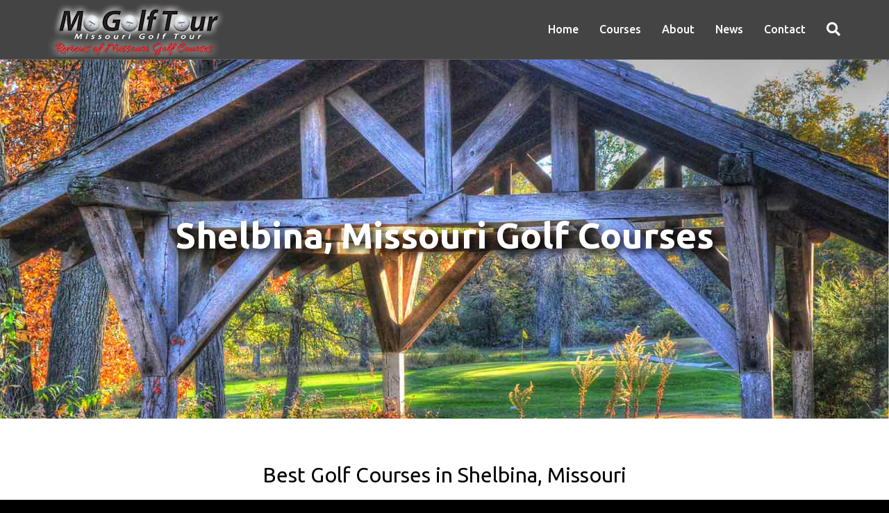

--- FILE ---
content_type: text/css
request_url: https://mogolftour.com/wp-content/themes/bb-theme-child-post-hero-header/style.css
body_size: 547
content:
/*
Theme Name: Beaver Builder Child Theme - Post Hero Header
Theme URI: http://www.wpbeaverbuilder.com
Version: 1.1
Description: Adds a full screen post hero header to your posts without needing to use a module.
template: bb-theme
*/

/* Add your custom styles here... */ 

.phone-field strong {
    margin-bottom: -10px;
    display: block;
}
i.course-rating {
    width: 100%;
    display: block;
    height: 50px;
    background-repeat: no-repeat;
    background-size: contain;
}

i.rating-1-stars {
	background-image: url('https://mogolftour.com/wp-content/uploads/2017/04/1_Stars.png')
}
i.rating-1-5-stars {
	background-image: url('https://mogolftour.com/wp-content/uploads/2017/04/1.5_Stars-1.png')
}
i.rating-2-stars {
	background-image: url('https://mogolftour.com/wp-content/uploads/2017/04/2_Stars-1.png')
}
i.rating-2-5-stars {
	background-image: url('https://mogolftour.com/wp-content/uploads/2017/04/2.5_Stars.png')
}
i.rating-3-stars {
	background-image: url('https://mogolftour.com/wp-content/uploads/2017/04/3_Stars.png')
}
i.rating-3-5-stars {
	background-image: url('https://mogolftour.com/wp-content/uploads/2017/04/3.5_Stars.png')
}
i.rating-4-stars {
	background-image: url('https://mogolftour.com/wp-content/uploads/2017/04/4_Stars.png')
}
i.rating-4-5-stars {
	background-image: url('https://mogolftour.com/wp-content/uploads/2017/04/4.5_Stars.png')
}
i.rating-5-stars {
	background-image: url('https://mogolftour.com/wp-content/uploads/2017/04/5_Stars-1.png')
}

.hero-mask {
    background-size: cover !important; 
    background-repeat: no-repeat !important; 
    background-position: center center !important; 
    height: 520px;
}
.entry-content {
    background-color: none;
    content: '';
    width: 100%;
    height: 100%;
    z-index: 1;
}

.breadcrumbs {
    list-style: none;
    display: flex;
    justify-content: flex-end;
}

.breadcrumbs li,
.breadcrumbs li a {
    color: #ccc;
}

.breadcrumbs li a:hover {
    color: #fff;
}

.breadcrumbs li:nth-last-child(1) {
    color: #fff;
}

.breadcrumbs li:after {
    content: '/';
    padding: 0 5px;
}

.breadcrumbs li:nth-last-child(1):after {
    content: '';
    padding: 0 5px;
}

.headline {
    text-align: center;
    padding-top: 160px;
}

.entry-title {
    color: #fff;
    margin-bottom: 0;
text-shadow: black 0.1em 0.1em 0.2em
}

.entry-meta li,
.entry-meta li a {
    color: #ccc;
    margin: 0 5px;
    display: inline;
}
.entry-meta li a:hover {
    color: #fff;
}